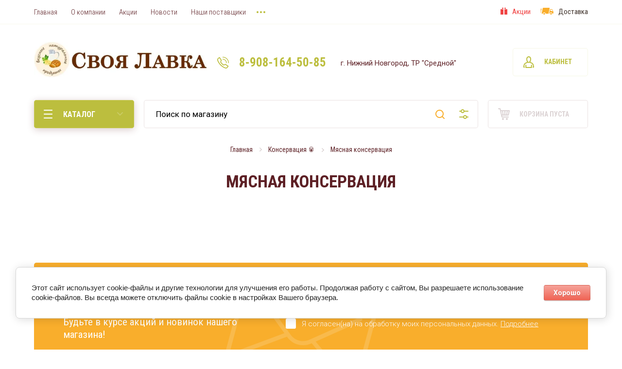

--- FILE ---
content_type: text/html; charset=utf-8
request_url: https://svoyalavkann.ru/magazin/folder/myasnaya-konservaciya
body_size: 16743
content:

			<!doctype html>
<html lang="ru">
<head>
<meta charset="utf-8">
<meta name="robots" content="all"/>
<title>Мясная консервация </title>
<meta name="description" content="Мясная консервация ">
<meta name="keywords" content="Мясная консервация ">
<meta name="SKYPE_TOOLBAR" content="SKYPE_TOOLBAR_PARSER_COMPATIBLE">
<meta name="viewport" content="width=device-width, initial-scale=1.0, maximum-scale=1.0, user-scalable=no">
<meta name="format-detection" content="telephone=no">
<meta http-equiv="x-rim-auto-match" content="none">
<!-- JQuery -->
<script src="/g/libs/jquery/1.10.2/jquery.min.js" charset="utf-8"></script>
<!-- JQuery -->

<!-- Common js -->
	<link rel="stylesheet" href="/g/css/styles_articles_tpl.css">
<link rel='stylesheet' type='text/css' href='/shared/highslide-4.1.13/highslide.min.css'/>
<script type='text/javascript' src='/shared/highslide-4.1.13/highslide-full.packed.js'></script>
<script type='text/javascript'>
hs.graphicsDir = '/shared/highslide-4.1.13/graphics/';
hs.outlineType = null;
hs.showCredits = false;
hs.lang={cssDirection:'ltr',loadingText:'Загрузка...',loadingTitle:'Кликните чтобы отменить',focusTitle:'Нажмите чтобы перенести вперёд',fullExpandTitle:'Увеличить',fullExpandText:'Полноэкранный',previousText:'Предыдущий',previousTitle:'Назад (стрелка влево)',nextText:'Далее',nextTitle:'Далее (стрелка вправо)',moveTitle:'Передвинуть',moveText:'Передвинуть',closeText:'Закрыть',closeTitle:'Закрыть (Esc)',resizeTitle:'Восстановить размер',playText:'Слайд-шоу',playTitle:'Слайд-шоу (пробел)',pauseText:'Пауза',pauseTitle:'Приостановить слайд-шоу (пробел)',number:'Изображение %1/%2',restoreTitle:'Нажмите чтобы посмотреть картинку, используйте мышь для перетаскивания. Используйте клавиши вперёд и назад'};</script>

            <!-- 46b9544ffa2e5e73c3c971fe2ede35a5 -->
            <script src='/shared/s3/js/lang/ru.js'></script>
            <script src='/shared/s3/js/common.min.js'></script>
        <link rel='stylesheet' type='text/css' href='/shared/s3/css/calendar.css' /><link rel="icon" href="/favicon.ico" type="image/x-icon">

<!--s3_require-->
<link rel="stylesheet" href="/g/basestyle/1.0.1/user/user.css" type="text/css"/>
<link rel="stylesheet" href="/g/basestyle/1.0.1/cookie.message/cookie.message.css" type="text/css"/>
<link rel="stylesheet" href="/g/basestyle/1.0.1/user/user.red.css" type="text/css"/>
<script type="text/javascript" src="/g/basestyle/1.0.1/user/user.js" async></script>
<link rel="stylesheet" href="/g/basestyle/1.0.1/cookie.message/cookie.message.red.css" type="text/css"/>
<script type="text/javascript" src="/g/basestyle/1.0.1/cookie.message/cookie.message.js" async></script>
<!--/s3_require-->

<!--s3_goal-->
<script src="/g/s3/goal/1.0.0/s3.goal.js"></script>
<script>new s3.Goal({map:[], goals: [], ecommerce:[]});</script>
<!--/s3_goal-->
<!-- Common js -->

<!-- Shop init -->
			
		
		
		
			<link rel="stylesheet" type="text/css" href="/g/shop2v2/default/css/theme.less.css">		
			<script type="text/javascript" src="/g/printme.js"></script>
		<script type="text/javascript" src="/g/shop2v2/default/js/tpl.js"></script>
		<script type="text/javascript" src="/g/shop2v2/default/js/baron.min.js"></script>
		
			<script type="text/javascript" src="/g/shop2v2/default/js/shop2.2.js"></script>
		
	<script type="text/javascript">shop2.init({"productRefs": [],"apiHash": {"getPromoProducts":"6beee95c095030759b745ddb17a027ce","getSearchMatches":"ab91d70c4fe00e27d12b96d450abe866","getFolderCustomFields":"ca7d567097cddc75e3d3a12b05d705f2","getProductListItem":"3d6a8001caad8fb65af487a71098069f","cartAddItem":"60e5d484a77a40ea751041a7a9fd6ff6","cartRemoveItem":"0c576e772bf786ed404ce4b6f56663b7","cartUpdate":"67d5da97569fd86cefbd6cffdf2dc239","cartRemoveCoupon":"4a3cf796f4ebc5aee5a9489db641d4e8","cartAddCoupon":"44c6329beaf4824701b57579f2b2d2d1","deliveryCalc":"61d17ed5c645f0489c6fe0271e5f4699","printOrder":"a1b6120c0bd16d8f80e2b2cddbbd8dfe","cancelOrder":"7b0c07bd10e9202b5d0d936098ae8d8d","cancelOrderNotify":"9ec23cd3d321f77ed16d8defd47a7c3f","repeatOrder":"b7b14380781111b8a1710b6a7c962347","paymentMethods":"1a47759933130c1a5905a5a426f4b826","compare":"d6afa0a88a758ddd67dca7c2027165de"},"hash": null,"verId": 2667498,"mode": "folder","step": "","uri": "/magazin","IMAGES_DIR": "/d/","my": {"buy_mode":true,"buy_alias":"\u0432 \u043a\u043e\u0440\u0437\u0438\u043d\u0443","preorder_alias":"\u043e\u0436\u0438\u0434\u0430\u0442\u044c","weight_unit_on":false,"gr_main_lots_editable":true,"gr_slider_enable_blackout":true},"shop2_cart_order_payments": 1,"cf_margin_price_enabled": 0,"maps_yandex_key":"196fe4b1-d39d-44ad-b403-5389fd7f0a62","maps_google_key":""});shop2.filter._pre_params = "&s[folder_id]=68375704";</script>
<style type="text/css">.product-item-thumb {width: 216px;}.product-item-thumb .product-image, .product-item-simple .product-image {height: 216px;width: 216px;}.product-item-thumb .product-amount .amount-title {width: 120px;}.product-item-thumb .product-price {width: 166px;}.shop2-product .product-side-l {width: 200px;}.shop2-product .product-image {height: 190px;width: 200px;}.shop2-product .product-thumbnails li {width: 56px;height: 56px;}</style>
<!-- Shop init -->

<!-- Fonts -->
<link href="https://fonts.googleapis.com/css?family=Roboto+Condensed:300,400,700|Roboto:300,400,500,700,900&amp;subset=cyrillic,cyrillic-ext,latin-ext" rel="stylesheet">
<!-- Fonts -->

<!-- Custom styles -->
<link rel="stylesheet" href="/g/libs/jqueryui/datepicker/css/jquery-ui.css">
<link rel="stylesheet" href="/g/libs/lightgallery/v1.2.19/lightgallery.css">
<link rel="stylesheet" href="/g/libs/remodal/css/remodal.css">
<link rel="stylesheet" href="/g/libs/remodal/css/remodal-default-theme.css">
<!-- Custom styles -->

<!-- Custom js -->
<script src="/g/libs/jqueryui/datepicker/js/jquery-ui.min.js" charset="utf-8"></script>
<script src="/g/libs/jquery-match-height/0.7.2/jquery.matchHeight.min.js" charset="utf-8"></script>
<script src="/g/libs/jquery-formstyler/1.7.4/jquery.formstyler.min.js" charset="utf-8"></script>
<script src="/g/libs/nouislider/7.0.10/jquery.nouislider.all.min.js" charset="utf-8"></script>
<script src="/g/libs/jquery-responsive-tabs/1.6.3/jquery.responsiveTabs.min.js"></script>
<script src="/g/libs/owl-carousel/2.2.1/owl.carousel.min.js" charset="utf-8"></script>
<script src="/g/libs/lightgallery/v1.2.19/lightgallery.js" charset="utf-8"></script>
<script src="/g/libs/jquery-bgdsize/jquery.bgdsize.js" charset="utf-8"></script>
<script src="/g/libs/jquery-slick/1.6.0/slick.min.js" charset="utf-8"></script>
<script src="/g/libs/flexmenu/1.4.2/flexmenu.min.js" charset="utf-8"></script>
<script src="/g/libs/remodal/js/remodal.js" charset="utf-8"></script>
<script src="/g/libs/jquery-columnizer/jquery.columnizer.min.js"></script>

<script src="/g/templates/shop2/2.79.2/js/animit.js"></script>
<script src="/g/templates/shop2/2.79.2/js/waslide.js"></script>
<!-- Custom js -->

<!-- Site js -->
<script src="/g/templates/shop2/2.98.2/js/plugins.js" charset="utf-8"></script>
<script src="/g/templates/shop2/2.98.2/js/s3.form.js" charset="utf-8"></script>
<script src="/g/templates/shop2/2.98.2/js/shop_main.js" charset="utf-8"></script>
<!-- Site js -->


    <link rel="stylesheet" href="/t/v484/images/theme0/theme.scss.css">

<style>
	@media all and (max-width: 480px) {
		.text-right a#order-print {
		  margin-right: 0;
		}
		.shop2-btn.order-cancelling {
			margin-bottom: 10px;
		}
	}
</style>



<!-- Global site tag (gtag.js) - Google Ads: 640827255 -->
<script async src="https://www.googletagmanager.com/gtag/js?id=AW-640827255"></script>
<script>
  window.dataLayer = window.dataLayer || [];
  function gtag(){dataLayer.push(arguments);}
  gtag('js', new Date());

  gtag('config', 'AW-640827255');
</script>

<link rel="stylesheet" href="/t/v484/images/site.addons.scss.css">
</head>

<body class="site" >

	<div class="site__wrapper">

		<div class="burger-block">
			<div class="burger-block__section">
				<div class="burger-block__close">&nbsp;</div>
				<div class="burger-block__folders-wrap">
					<div class="burger-block__folders-title">КАТАЛОГ</div>
					<div class="burger-block__folders">&nbsp;</div>
				</div>
				<div class="burger-block__nav">&nbsp;</div>
			</div>
		</div>

		<div class="contacts-popup">
			<div class="contacts-popup__section">
				<div class="contacts-popup__close">&nbsp;</div>

				<div class="contacts-popup__body">
											<div class="contacts-popup__phones">
																								<div>
										<a href="tel:89081645085">8-908-164-50-85</a>
									</div>
																					</div>
																<div class="contacts-popup__address">
							г. Нижний Новгород, ТР &quot;Средной&quot;
						</div>
					
					
				</div>

			</div>
		</div>

		<header role="banner" class="site-header">
			
									
			<div class="site-header__panel">
				<div class="mobile-panel">
					<div class="burger_btn mobile-panel__item">&nbsp;</div>
					<div class="search_btn mobile-panel__item">&nbsp;</div>
					<div class="contacts_btn mobile-panel__item">&nbsp;</div>
					<div class="cabinet_btn mobile-panel__item">&nbsp;</div>
											<div class="cart_btn mobile-panel__item">
							<span>0</span>
						</div>
									</div>
			</div>

			<div class="site-header__top">
				<nav class="site-nav">
					
	        
    
    
    <ul class="site-nav__items menu-default ">
        
    								
									
                            
		                        
                     	    		    		            
                            <li  class=" opened active">
                    <a  href="/magazin" ><span>Главная</span></a>
                        
                
    	    						
									
                            
		                                                </li>
                                                            
                     	    		    		            
                            <li  class=" has">
                    <a  href="/o-kompanii" ><span>О компании</span></a>
                        
                
    								
									
                            
		                                                <ul class="level-2">
                                        
                     	    		    		            
                            <li class="  ">
                    <a href="/oplata" ><span>Оплата</span></a>
                        
                
    								
									
                            
		                                                </li>
                                                            
                     	    		    		            
                            <li class="  ">
                    <a href="/dostavka" ><span>Доставка</span></a>
                        
                
    								
									
                            
		                                                </li>
                                                            
                     	    		    		            
                            <li class="  ">
                    <a href="/otzyvy-o-nas" ><span>Отзывы о нас</span></a>
                        
                
    								
									
                            
		                                                </li>
                                            </ul></li>
                                                            
                     	    		    		            
                            <li  class="">
                    <a  href="/akcii" ><span>Акции</span></a>
                        
                
    								
									
                            
		                                                </li>
                                                            
                     	    		    		            
                            <li  class="">
                    <a  href="/news" ><span>Новости</span></a>
                        
                
    								
									
                            
		                                                </li>
                                                            
                     	    		    		            
                            <li  class="">
                    <a  href="/nashi-postavshchiki" ><span>Наши поставщики</span></a>
                        
                
    								
									
                            
		                                                </li>
                                                            
                     	    		    		            
                            <li  class="">
                    <a  href="/kontakty" ><span>Контакты</span></a>
                        
                </li></ul>
    				</nav>
				
									<div class="icon-nav">
						<div class="icon-nav__items">
															<div class="icon-nav__item">
																			<div class="icon-nav__icon">
											<a href="/akcii">
												<img src="/thumb/2/5H2avgXIXW1LGLCM6rsrnQ/20c/d/top-action.svg" alt="Акции" />
											</a>
										</div>
																		<div class="icon-nav__title" style="color: #f04545;"><a href="/akcii">Акции</a></div>
								</div>
															<div class="icon-nav__item">
																			<div class="icon-nav__icon">
											<a href="/dostavka">
												<img src="/thumb/2/khWrPWBVJoS_iiz8z8ZxJw/20c/d/top-delivery.svg" alt="Доставка" />
											</a>
										</div>
																		<div class="icon-nav__title" style="color: #3d3028;"><a href="/dostavka">Доставка</a></div>
								</div>
													</div>
					</div>
							</div>
			<div class="site-header__center">
				<div class="site-intro">
											<div class="site-intro__logo">
																					<a href="https://svoyalavkann.ru">
								<img src="/thumb/2/xUOEto6v9WRcMKJflvunoQ/500r500/d/logo3.jpg"  alt="" />
							</a>
						</div>
										<div class="site-intro__text">
																	</div>
				</div>

				<div class="site-contacts">
											<div class="site-contacts__phones">
																								<div class="site-contacts__number">
										<a href="tel:89081645085">8-908-164-50-85</a>
									</div>
																					</div>
					
											<div class="site-contacts__address">
							г. Нижний Новгород, ТР &quot;Средной&quot;
						</div>
									</div>

				<div class="site-header__cabinet-btn">
					<span class="btn-style-1 hvr">Кабинет</span>
					<div class="login-popup">
						<div class="login-popup__section">
							<div class="login-popup__close hvr">&nbsp;</div>
							<div class="shop2-block login-form ">
	<div class="block-title">
		Кабинет
	</div>
	<div class="block-body">
		
			<form method="post" action="/registraciya">
				<input type="hidden" name="mode" value="login" />

				<div class="row login tpl-field">
					<input placeholder="Логин" type="text" name="login" id="login" tabindex="1" value="" />
				</div>
				<div class="row tpl-field">
					<input placeholder="Пароль" type="password" name="password" id="password" tabindex="2" value="" />
				</div>

				<div class="login-btns">
					<div class="login-btns__enter">
						<button type="submit" class="btn-style-3 hvr red_btn" tabindex="3">Войти</button>
					</div>
					<div class="login-btns__in">
						<a href="/registraciya/forgot_password" class="forgot">Забыли пароль?</a><br/>
						<a href="/registraciya/register" class="register">Регистрация</a>
					</div>
				</div>
			<re-captcha data-captcha="recaptcha"
     data-name="captcha"
     data-sitekey="6LcYvrMcAAAAAKyGWWuW4bP1De41Cn7t3mIjHyNN"
     data-lang="ru"
     data-rsize="invisible"
     data-type="image"
     data-theme="light"></re-captcha></form>
			
							<div class="g-auth__row g-auth__social-min">
										



				
						<div class="g-form-field__title"><b>Также Вы можете войти через:</b></div>
			<div class="g-social">
																												<div class="g-social__row">
								<a href="/users/hauth/start/vkontakte?return_url=/magazin/folder/myasnaya-konservaciya" class="g-social__item g-social__item--vk-large" rel="nofollow">Vkontakte</a>
							</div>
																
			</div>
			
		
	
			<div class="g-auth__personal-note">
									
			
							Я выражаю <a href="/registraciya/agreement" target="_blank">согласие на передачу и обработку персональных данных</a> в соответствии с <a href="/registraciya/policy" target="_blank">политикой конфиденциальности</a>
					</div>
					</div>
			
		
	</div>
</div>						</div>
					</div>
				</div>
			</div>
			<div class="site-header__bot">
				<div class="folders-panel">
					<div class="folders-panel__section">

						<div class="popup-folders">
							<div class="popup-folders__section">
								<ul class="popup-folders__list menu-default">
																	         								         								         								         								    								         								              								              								                   <li class="firstlevel sublevel dontsplit"><a class="hasArrow" href="/magazin/folder/molochnaya-produktsiya"><span>Молочная продукция &#x1f95b;</span></a>
								              								         								         								         								         								    								         								              								                   								                        <ul>
								                            <li class="parentItem"><a href="/magazin/folder/molochnaya-produktsiya"><span>Молочная продукция &#x1f95b;</span></a></li>
								                    									              								              								                   <li class=""><a href="/magazin/folder/moloko"><span>Молоко|сливки</span></a>
								              								         								         								         								         								    								         								              								                   								                        </li>
								                        								                   								              								              								                   <li class=""><a href="/magazin/folder/kefir"><span>Кефир</span></a>
								              								         								         								         								         								    								         								              								                   								                        </li>
								                        								                   								              								              								                   <li class=""><a href="/magazin/folder/jogurty"><span>Йогурты</span></a>
								              								         								         								         								         								    								         								              								                   								                        </li>
								                        								                   								              								              								                   <li class=""><a href="/magazin/folder/ryazhenka"><span>Ряженка|простокваша</span></a>
								              								         								         								         								         								    								         								              								                   								                        </li>
								                        								                   								              								              								                   <li class=""><a href="/magazin/folder/tvorog"><span>Творог|творожная масса</span></a>
								              								         								         								         								         								    								         								              								                   								                        </li>
								                        								                   								              								              								                   <li class=""><a href="/magazin/folder/smetana"><span>Сметана</span></a>
								              								         								         								         								         								    								         								              								                   								                        </li>
								                        								                   								              								              								                   <li class=""><a href="/magazin/folder/maslo-slivochnoye"><span>Масло сливочное</span></a>
								              								         								         								         								         								    								         								              								                   								                        </li>
								                        								                   								              								              								                   <li class=""><a href="/magazin/folder/molochnye-koktejli"><span>Молочные коктейли|напитки сывороточные</span></a>
								              								         								         								         								         								    								         								              								                   								                        </li>
								                        								                   								              								              								                   <li class=""><a href="/magazin/folder/molochnaya-produkciya-na-kozem-moloke"><span>Молочная продукция на козьем молоке</span></a>
								              								         								         								         								         								    								         								              								                   								                        </li>
								                        								                             </ul></li>
								                        								                   								              								              								                   <li class="firstlevel sublevel dontsplit"><a class="hasArrow" href="/magazin/folder/syry"><span>Сыры &#x1f9c0;</span></a>
								              								         								         								         								         								    								         								              								                   								                        <ul>
								                            <li class="parentItem"><a href="/magazin/folder/syry"><span>Сыры &#x1f9c0;</span></a></li>
								                    									              								              								                   <li class=""><a href="/magazin/folder/myagkiye"><span>Мягкие|с плесенью</span></a>
								              								         								         								         								         								    								         								              								                   								                        </li>
								                        								                   								              								              								                   <li class=""><a href="/magazin/folder/polutverdyye"><span>Полутвёрдые</span></a>
								              								         								         								         								         								    								         								              								                   								                        </li>
								                        								                   								              								              								                   <li class=""><a href="/magazin/folder/tverdyye"><span>Твёрдые</span></a>
								              								         								         								         								         								    								         								              								                   								                        </li>
								                        								                   								              								              								                   <li class=""><a href="/magazin/folder/tvorozhnye"><span>Творожные</span></a>
								              								         								         								         								         								    								         								              								                   								                        </li>
								                        								                   								              								              								                   <li class=""><a href="/magazin/folder/rassolnye"><span>Рассольные</span></a>
								              								         								         								         								         								    								         								              								                   								                        </li>
								                        								                   								              								              								                   <li class=""><a href="/magazin/folder/iz-kozego-moloka"><span>Из козьего молока</span></a>
								              								         								         								         								         								    								         								              								                   								                        </li>
								                        								                   								              								              								                   <li class=""><a href="/magazin/folder/plavlennye"><span>Плавленые|копчёные</span></a>
								              								         								         								         								         								    								         								              								                   								                        </li>
								                        								                             </ul></li>
								                        								                   								              								              								                   <li class="firstlevel sublevel dontsplit"><a class="hasArrow" href="/magazin/folder/kolbasnye-izdeliya"><span>Деликатесы, колбасные изделия, паштеты &#x1f356;</span></a>
								              								         								         								         								         								    								         								              								                   								                        <ul>
								                            <li class="parentItem"><a href="/magazin/folder/kolbasnye-izdeliya"><span>Деликатесы, колбасные изделия, паштеты &#x1f356;</span></a></li>
								                    									              								              								                   <li class=""><a href="/magazin/folder/delikatesy"><span>Деликатесы</span></a>
								              								         								         								         								         								    								         								              								                   								                        </li>
								                        								                   								              								              								                   <li class=""><a href="/magazin/folder/varenye-kolbasy"><span>Варёные колбасы|ветчинные изделия</span></a>
								              								         								         								         								         								    								         								              								                   								                        </li>
								                        								                   								              								              								                   <li class=""><a href="/magazin/folder/vareno-kopchenye"><span>Варёно-копчёные</span></a>
								              								         								         								         								         								    								         								              								                   								                        </li>
								                        								                   								              								              								                   <li class=""><a href="/magazin/folder/syrokopchenye"><span>Сырокопчёные</span></a>
								              								         								         								         								         								    								         								              								                   								                        </li>
								                        								                   								              								              								                   <li class=""><a href="/magazin/folder/sosiski"><span>Сосиски|сардельки</span></a>
								              								         								         								         								         								    								         								              								                   								                        </li>
								                        								                   								              								              								                   <li class=""><a href="/magazin/folder/pashtety"><span>Паштеты|холодец|шпик</span></a>
								              								         								         								         								         								    								         								              								                   								                        </li>
								                        								                             </ul></li>
								                        								                   								              								              								                   <li class="firstlevel sublevel dontsplit"><a class="hasArrow" href="/magazin/folder/sladosti"><span>Сладости &#x1f36d;</span></a>
								              								         								         								         								         								    								         								              								                   								                        <ul>
								                            <li class="parentItem"><a href="/magazin/folder/sladosti"><span>Сладости &#x1f36d;</span></a></li>
								                    									              								              								                   <li class=""><a href="/magazin/folder/shokolad"><span>Шоколад|конфеты</span></a>
								              								         								         								         								         								    								         								              								                   								                        </li>
								                        								                   								              								              								                   <li class=""><a href="/magazin/folder/pechene"><span>Печенье</span></a>
								              								         								         								         								         								    								         								              								                   								                        </li>
								                        								                   								              								              								                   <li class=""><a href="/magazin/folder/pastila"><span>Пастила|зефир</span></a>
								              								         								         								         								         								    								         								              								                   								                        </li>
								                        								                   								              								              								                   <li class=""><a href="/magazin/folder/marmelad"><span>Мармелад|цукаты</span></a>
								              								         								         								         								         								    								         								              								                   								                        </li>
								                        								                   								              								              								                   <li class=""><a href="/magazin/folder/eklery"><span>Пирожные</span></a>
								              								         								         								         								         								    								         								              								                   								                        </li>
								                        								                   								              								              								                   <li class=""><a href="/magazin/folder/vostochnye-sladosti"><span>Восточные сладости</span></a>
								              								         								         								         								         								    								         								              								                   								                        </li>
								                        								                   								              								              								                   <li class=""><a href="/magazin/folder/suhari"><span>Хрустяшки</span></a>
								              								         								         								         								         								    								         								              								                   								                        </li>
								                        								                   								              								              								                   <li class=""><a href="/magazin/folder/med"><span>Мёд|сиропы</span></a>
								              								         								         								         								         								    								         								              								                   								                        </li>
								                        								                   								              								              								                   <li class=""><a href="/magazin/folder/bez-sahara"><span>БЕЗ САХАРА</span></a>
								              								         								         								         								         								    								         								              								                   								                        </li>
								                        								                             </ul></li>
								                        								                   								              								              								                   <li class="firstlevel sublevel dontsplit"><a class="hasArrow" href="/magazin/folder/bakaleya"><span>Бакалея &#x1f956;</span></a>
								              								         								         								         								         								    								         								              								                   								                        <ul>
								                            <li class="parentItem"><a href="/magazin/folder/bakaleya"><span>Бакалея &#x1f956;</span></a></li>
								                    									              								              								                   <li class=""><a href="/magazin/folder/krupy"><span>Крупы</span></a>
								              								         								         								         								         								    								         								              								                   								                        </li>
								                        								                   								              								              								                   <li class=""><a href="/magazin/folder/hlebcy"><span>Хлебцы|чипсы</span></a>
								              								         								         								         								         								    								         								              								                   								                        </li>
								                        								                   								              								              								                   <li class=""><a href="/magazin/folder/chaj"><span>Чай</span></a>
								              								         								         								         								         								    								         								              								                   								                        </li>
								                        								                   								              								              								                   <li class=""><a href="/magazin/folder/masla-rastitelnye"><span>Масло|майонез|соусы|заправки</span></a>
								              								         								         								         								         								    								         								              								                   								                        </li>
								                        								                   								              								              								                   <li class=""><a href="/magazin/folder/muka"><span>Мука|семена натуральные ремесленные</span></a>
								              								         								         								         								         								    								         								              								                   								                        </li>
								                        								                   								              								              								                   <li class=""><a href="/magazin/folder/sol"><span>Соль</span></a>
								              								         								         								         								         								    								         								              								                   								                        </li>
								                        								                             </ul></li>
								                        								                   								              								              								                   <li class="firstlevel sublevel dontsplit"><a class="hasArrow" href="/magazin/folder/konservaciya"><span>Консервация &#x1f96b;</span></a>
								              								         								         								         								         								    								         								              								                   								                        <ul>
								                            <li class="parentItem"><a href="/magazin/folder/konservaciya"><span>Консервация &#x1f96b;</span></a></li>
								                    									              								              								                   <li class=""><a href="/magazin/folder/konservirovannye-z"><span>Консервированные закуски|соусы</span></a>
								              								         								         								         								         								    								         								              								                   								                        </li>
								                        								                   								              								              								                   <li class=""><a href="/magazin/folder/sladkaya-konservaciya"><span>Сладкая консервация</span></a>
								              								         								         								         								         								    								         								              								                   								                        </li>
								                        								                   								              								              								                   <li class=""><a href="/magazin/folder/myasnaya-konservaciya"><span>Мясная консервация</span></a>
								              								         								         								         								         								    								         								              								                   								                        </li>
								                        								                             </ul></li>
								                        								                   								              								              								                   <li class="firstlevel sublevel dontsplit"><a class="hasArrow" href="/magazin/folder/napitki"><span>Напитки &#x1f964;</span></a>
								              								         								         								         								         								    								         								              								                   								                        <ul>
								                            <li class="parentItem"><a href="/magazin/folder/napitki"><span>Напитки &#x1f964;</span></a></li>
								                    									              								              								                   <li class=""><a href="/magazin/folder/soki-i-nektary"><span>Соки|морсы|нектары</span></a>
								              								         								         								         								         								    								         								              								                   								                        </li>
								                        								                   								              								              								                   <li class=""><a href="/magazin/folder/limonad-kvas"><span>Лимонад|квас|чай</span></a>
								              								         								         								         								         								    								         								              								                   								                        </li>
								                        								                             </ul></li>
								                        								                   								              								              								                   <li class="firstlevel sublevel dontsplit"><a class="hasArrow" href="/magazin/folder/zamorozhennye-produkty"><span>Замороженные продукты &#x1f9ca;</span></a>
								              								         								         								         								         								    								         								              								                   								                        <ul>
								                            <li class="parentItem"><a href="/magazin/folder/zamorozhennye-produkty"><span>Замороженные продукты &#x1f9ca;</span></a></li>
								                    									              								              								                   <li class=""><a href="/magazin/folder/kotlety-i-shnicelya"><span>Котлеты|шницель</span></a>
								              								         								         								         								         								    								         								              								                   								                        </li>
								                        								                   								              								              								                   <li class=""><a href="/magazin/folder/pelmeni"><span>Пельмени|вареники</span></a>
								              								         								         								         								         								    								         								              								                   								                        </li>
								                        								                   								              								              								                   <li class=""><a href="/magazin/folder/bliny-i-syrniki"><span>Блины|сырники</span></a>
								              								         								         								         								         								    								         								              								                   								                        </li>
								                        								                   								              								              								                   <li class=""><a href="/magazin/folder/ovoshchi"><span>Овощи</span></a>
								              								         								         								         								         								    								         								              								                   								                        </li>
								                        								                   								              								              								                   <li class=""><a href="/magazin/folder/yagody"><span>Ягоды</span></a>
								              								         								         								         								         								    								         								              								                   								                        </li>
								                        								                   								              								              								                   <li class=""><a href="/magazin/folder/morozhenoe"><span>Мороженое</span></a>
								              								         								         								         								         								    								    								         </li></ul>
								    								    </li>
								</ul>
							</div>
						</div>

						<div class="folders-panel__btn btn-style-3 hvr red_btn">
							<span>КАТАЛОГ</span>
						</div>

						<nav class="folders-panel__search">
						    <form action="/search" method="get"  class="folders-panel__search-form">
						    	<input name="search" type="text" class="folders-panel__search-input" value="" placeholder="Поиск по магазину"/>
							    <button class="folders-panel__search-btn">&nbsp;</button>
							    <button class="folders-panel__search-popup">расширенный поиск</button>
						    <re-captcha data-captcha="recaptcha"
     data-name="captcha"
     data-sitekey="6LcYvrMcAAAAAKyGWWuW4bP1De41Cn7t3mIjHyNN"
     data-lang="ru"
     data-rsize="invisible"
     data-type="image"
     data-theme="light"></re-captcha></form>
						    <div class="folders-panel__search-close">&nbsp;</div>
						    <div class="search-popup">
						    	<div class="search-popup__section">
						    		<div class="search-popup__close hvr">&nbsp;</div>
						    			
	
<div class="shop2-block search-form ">
	<div class="search-title">РАСШИРЕННЫЙ ПОИСК</div>
	<div class="search-rows">
		<form action="/magazin/search" enctype="multipart/form-data">
			<input type="hidden" name="sort_by" value=""/>
			
							<div class="row">
					<label class="row-title" for="shop2-name">Поиск по магазину:</label>
					<div class="row-body gr-style">
						<input type="text" name="s[name]" size="20" id="shop2-name" value="" />
					</div>
				</div>
			
							<div class="row">
					<div class="row-title">Цена (руб.):</div>
					<div class="row-body gr-style">
						<label class="input-from">
							<input name="s[price][min]" type="text" size="5" class="small" value="" />
						</label>
						<label class="input-to">
							<input name="s[price][max]" type="text" size="5" class="small" value="" />
						</label>
					</div>
				</div>
			
							<div class="row">
					<label class="row-title" for="shop2-article">Артикул:</label>
					<div class="row-body gr-style">
						<input type="text" name="s[article]" id="shop2-article" value="" />
					</div>
				</div>
			
							<div class="row">
					<label class="row-title" for="shop2-text">Текст:</label>
					<div class="row-body gr-style">
						<input type="text" name="search_text" size="20" id="shop2-text"  value="" />
					</div>
				</div>
			
			
							<div class="row">
					<div class="row-title">Выберите категорию:</div>
					<div class="row-body gr-style">
						<select name="s[folder_id]" id="s[folder_id]">
							<option value="">Все</option>
																																							<option value="168581500" >
										 Молочная продукция &#x1f95b;
									</option>
																																<option value="168581900" >
										&raquo; Молоко|сливки
									</option>
																																<option value="171626100" >
										&raquo; Кефир
									</option>
																																<option value="171625700" >
										&raquo; Йогурты
									</option>
																																<option value="171986700" >
										&raquo; Ряженка|простокваша
									</option>
																																<option value="168582100" >
										&raquo; Творог|творожная масса
									</option>
																																<option value="171627300" >
										&raquo; Сметана
									</option>
																																<option value="168582300" >
										&raquo; Масло сливочное
									</option>
																																<option value="172027700" >
										&raquo; Молочные коктейли|напитки сывороточные
									</option>
																																<option value="181350100" >
										&raquo; Молочная продукция на козьем молоке
									</option>
																																<option value="168582500" >
										 Сыры &#x1f9c0;
									</option>
																																<option value="168583100" >
										&raquo; Мягкие|с плесенью
									</option>
																																<option value="168582900" >
										&raquo; Полутвёрдые
									</option>
																																<option value="168582700" >
										&raquo; Твёрдые
									</option>
																																<option value="174305500" >
										&raquo; Творожные
									</option>
																																<option value="176633100" >
										&raquo; Рассольные
									</option>
																																<option value="184281500" >
										&raquo; Из козьего молока
									</option>
																																<option value="188471500" >
										&raquo; Плавленые|копчёные
									</option>
																																<option value="176844900" >
										 Деликатесы, колбасные изделия, паштеты &#x1f356;
									</option>
																																<option value="179429500" >
										&raquo; Деликатесы
									</option>
																																<option value="176845100" >
										&raquo; Варёные колбасы|ветчинные изделия
									</option>
																																<option value="176845300" >
										&raquo; Варёно-копчёные
									</option>
																																<option value="176848100" >
										&raquo; Сырокопчёные
									</option>
																																<option value="179430100" >
										&raquo; Сосиски|сардельки
									</option>
																																<option value="179428100" >
										&raquo; Паштеты|холодец|шпик
									</option>
																																<option value="176652100" >
										 Сладости &#x1f36d;
									</option>
																																<option value="178461300" >
										&raquo; Шоколад|конфеты
									</option>
																																<option value="244071700" >
										&raquo; Печенье
									</option>
																																<option value="178614900" >
										&raquo; Пастила|зефир
									</option>
																																<option value="178586300" >
										&raquo; Мармелад|цукаты
									</option>
																																<option value="176655100" >
										&raquo; Пирожные
									</option>
																																<option value="178734700" >
										&raquo; Восточные сладости
									</option>
																																<option value="178579700" >
										&raquo; Хрустяшки
									</option>
																																<option value="284121300" >
										&raquo; Мёд|сиропы
									</option>
																																<option value="222175500" >
										&raquo; БЕЗ САХАРА
									</option>
																																<option value="178204300" >
										 Бакалея &#x1f956;
									</option>
																																<option value="301471508" >
										&raquo; Крупы
									</option>
																																<option value="178561300" >
										&raquo; Хлебцы|чипсы
									</option>
																																<option value="178204500" >
										&raquo; Чай
									</option>
																																<option value="178764500" >
										&raquo; Масло|майонез|соусы|заправки
									</option>
																																<option value="178795900" >
										&raquo; Мука|семена натуральные ремесленные
									</option>
																																<option value="179470700" >
										&raquo; Соль
									</option>
																																<option value="203801100" >
										 Консервация &#x1f96b;
									</option>
																																<option value="203801300" >
										&raquo; Консервированные закуски|соусы
									</option>
																																<option value="203801500" >
										&raquo; Сладкая консервация
									</option>
																																<option value="68375704" >
										&raquo; Мясная консервация
									</option>
																																<option value="283273700" >
										 Напитки &#x1f964;
									</option>
																																<option value="180759100" >
										&raquo; Соки|морсы|нектары
									</option>
																																<option value="283276300" >
										&raquo; Лимонад|квас|чай
									</option>
																																<option value="179454500" >
										 Замороженные продукты &#x1f9ca;
									</option>
																																<option value="180204700" >
										&raquo; Котлеты|шницель
									</option>
																																<option value="179471700" >
										&raquo; Пельмени|вареники
									</option>
																																<option value="209419700" >
										&raquo; Блины|сырники
									</option>
																																<option value="179454900" >
										&raquo; Овощи
									</option>
																																<option value="179454700" >
										&raquo; Ягоды
									</option>
																																<option value="180347500" >
										&raquo; Мороженое
									</option>
																					</select>
					</div>
				</div>

				<div id="shop2_search_custom_fields"></div>
			
						<div id="shop2_search_global_fields">
				
										</div>
						
							<div class="row">
					<div class="row-title">Производитель:</div>
					<div class="row-body gr-style">
						<select name="s[vendor_id]">
							<option value="">Все</option>          
															<option value="19413905" >Establecimiento San Ignasio</option>
															<option value="70066505" >Solico Kalleh</option>
															<option value="54329309" >АО &quot;Йошкар-Олинский мясокомбинат&quot;</option>
															<option value="50758500" >АО Маслодел</option>
															<option value="63507905" >Бековский РПК</option>
															<option value="52721700" >Белёвские сладости</option>
															<option value="59969900" >Большебакалдский Консервный Завод</option>
															<option value="50836500" >Вологодский молочный комбинат</option>
															<option value="53439500" >Воскресенский сыродел</option>
															<option value="52952300" >Вурнарский мясокомбинат</option>
															<option value="32061702" >Городецкий МЗ</option>
															<option value="560501" >Гороховецкая мануфактура</option>
															<option value="50308113" >Гродно Беларусь</option>
															<option value="9366301" >Живые снеки</option>
															<option value="90057700" >ЗАО Йошкар-Олинский мясокомбинат</option>
															<option value="51581100" >ЗАО Сернурский сырзавод</option>
															<option value="86127313" >ИП Белов А.В.</option>
															<option value="15293904" >ИП Борцова И. Ю.</option>
															<option value="52703300" >ИП Иванов В. А.</option>
															<option value="9469301" >ИП Матвеева Е. И.</option>
															<option value="49924704" >ИП Новиков И. М.</option>
															<option value="14873502" >ИП Пахомова И.А.</option>
															<option value="3093901" >ИП Севрюков Е. А.</option>
															<option value="73931100" >ИП Сказыводов Куриные деликатесы</option>
															<option value="52723900" >Коломчаночка</option>
															<option value="53973700" >Куяганский маслосырзавод</option>
															<option value="96804913" >КФХ ИП Савельева В.В.</option>
															<option value="64950700" >КФХ Матвеева Е. П.</option>
															<option value="64594900" >Мантуровский комбинат</option>
															<option value="52723500" >Мармелэнд</option>
															<option value="52732100" >Натуральные сладости Благомир</option>
															<option value="10076507" >Нижегородский мясной цех</option>
															<option value="52723100" >Номад</option>
															<option value="4671504" >ОАО &quot;Вятич&quot;</option>
															<option value="50203501" >ОАО &quot;Гродненский мясокомбинат&quot;</option>
															<option value="53439700" >ОАО Бабушкина крынка</option>
															<option value="52058700" >ОАО Брянский гормолзавод</option>
															<option value="54203504" >ОАО Дзержинский Мясокомбинат</option>
															<option value="54219304" >ОАО Дэмка</option>
															<option value="36818301" >ОАО Здравушка-милк</option>
															<option value="51432700" >ОАО Милком</option>
															<option value="62496700" >ОАО Молочный мир</option>
															<option value="9496301" >ОАО Пинский мясокомбинат</option>
															<option value="54843900" >ОАО Сыродельный комбинат Ичалковский</option>
															<option value="58176300" >ОАО Янтарь</option>
															<option value="40296508" >ООО &quot;Алешково&quot;</option>
															<option value="16317904" >ООО &quot;Афанасий&quot;</option>
															<option value="25652301" >ООО &quot;Боговар&quot;</option>
															<option value="34889501" >ООО &quot;Гагаринские Мануфактуры&quot;</option>
															<option value="1548501" >ООО &quot;Гарнец&quot;</option>
															<option value="67498909" >ООО &quot;Ковернинский молочный завод&quot;</option>
															<option value="4671104" >ООО &quot;Кубснаб&quot;</option>
															<option value="4511704" >ООО &quot;Мармеладная сказка&quot;</option>
															<option value="21570102" >ООО &quot;МИГГруп&quot;</option>
															<option value="3661308" >ООО &quot;МТЛ&quot;</option>
															<option value="22100705" >ООО &quot;Околица&quot;</option>
															<option value="54328109" >ООО &quot;Племзавод им. Ленина&quot;</option>
															<option value="4643104" >ООО &quot;Ровеньки маслосырзавод&quot;</option>
															<option value="50195101" >ООО &quot;Станица&quot;</option>
															<option value="4658104" >ООО &quot;Стоев-Кубанский Продукт&quot;</option>
															<option value="54105908" >ООО &quot;Триумф&quot;</option>
															<option value="6133101" >ООО ATENA</option>
															<option value="3424708" >ООО «Конаковские колбасы»</option>
															<option value="40712704" >ООО «Кондитерская фабрика «Кронштадтская»</option>
															<option value="82561900" >ООО Бемоз</option>
															<option value="54056100" >ООО Бобровский сырзавод</option>
															<option value="75865700" >ООО Валеон</option>
															<option value="45858105" >ООО Выксунский молочный завод</option>
															<option value="53331507" >ООО Дивеевское</option>
															<option value="87391700" >ООО Домашние рецепты</option>
															<option value="19421705" >ООО Еланский сыродельный комбинат</option>
															<option value="52964900" >ООО Йошкар-Олинский Хладокомбинат</option>
															<option value="87128100" >ООО Коломенское молоко</option>
															<option value="25844704" >ООО Костромской сырзавод</option>
															<option value="64950900" >ООО Мантуровский сыродельный комбинат</option>
															<option value="6264504" >ООО Молочный завод &quot;Изамбаевский&quot;</option>
															<option value="9493501" >ООО Мясново</option>
															<option value="52656300" >ООО НПЦ Алтайская Чайная Компания</option>
															<option value="52984100" >ООО Салина</option>
															<option value="50759300" >ООО Суздальский молочный завод</option>
															<option value="70074105" >ООО Сыроварня Волжанка</option>
															<option value="54220304" >ООО ТД Айсвел</option>
															<option value="51068101" >ООО ТД Березовское</option>
															<option value="52984300" >ООО ТК Нижегородптица НН</option>
															<option value="50700701" >ООО Фирма &quot;Калория&quot;</option>
															<option value="52758700" >Островок масел</option>
															<option value="54749300" >ПО Бутурлинские колбасы</option>
															<option value="52713500" >Русские традиции</option>
															<option value="22100305" >Семикаракорский СЗ</option>
															<option value="50307113" >Сербия</option>
															<option value="51592506" >Солонешенский маслосырзавод</option>
															<option value="32551302" >Судогодский молочный завод</option>
															<option value="29758708" >ТМ Частник</option>
															<option value="9365701" >Умные сладости</option>
															<option value="54782500" >ФХ Берёзовый клин</option>
															<option value="13062902" >Холдинг Афанасий</option>
													</select>
					</div>
				</div>
			
											    <div class="row">
				        <div class="row-title">Хит продаж:</div>
				        <div class="row-body gr-style">
				            				            <select name="s[flags][462900]">
					            <option value="">Все</option>
					            <option value="1">да</option>
					            <option value="0">нет</option>
					        </select>
				        </div>
				    </div>
		    												    <div class="row">
				        <div class="row-title">Под заказ:</div>
				        <div class="row-body gr-style">
				            				            <select name="s[flags][537700]">
					            <option value="">Все</option>
					            <option value="1">да</option>
					            <option value="0">нет</option>
					        </select>
				        </div>
				    </div>
		    												    <div class="row">
				        <div class="row-title">Временно отсутствует:</div>
				        <div class="row-body gr-style">
				            				            <select name="s[flags][556900]">
					            <option value="">Все</option>
					            <option value="1">да</option>
					            <option value="0">нет</option>
					        </select>
				        </div>
				    </div>
		    												    <div class="row">
				        <div class="row-title">Новинка:</div>
				        <div class="row-body gr-style">
				            				            <select name="s[flags][651700]">
					            <option value="">Все</option>
					            <option value="1">да</option>
					            <option value="0">нет</option>
					        </select>
				        </div>
				    </div>
		    												    <div class="row">
				        <div class="row-title">АКЦИЯ:</div>
				        <div class="row-body gr-style">
				            				            <select name="s[flags][772700]">
					            <option value="">Все</option>
					            <option value="1">да</option>
					            <option value="0">нет</option>
					        </select>
				        </div>
				    </div>
		    												    <div class="row">
				        <div class="row-title">Новинка:</div>
				        <div class="row-body gr-style">
				            				            <select name="s[flags][2]">
					            <option value="">Все</option>
					            <option value="1">да</option>
					            <option value="0">нет</option>
					        </select>
				        </div>
				    </div>
		    												    <div class="row">
				        <div class="row-title">Спецпредложение:</div>
				        <div class="row-body gr-style">
				            				            <select name="s[flags][1]">
					            <option value="">Все</option>
					            <option value="1">да</option>
					            <option value="0">нет</option>
					        </select>
				        </div>
				    </div>
		    							
			

							<div class="row">
					<div class="row-title">Результатов на странице:</div>
					<div class="row-body gr-style">
						<select name="s[products_per_page]">
																														<option value="5">5</option>
																							<option value="20">20</option>
																							<option value="35">35</option>
																							<option value="50">50</option>
																							<option value="65">65</option>
																							<option value="80">80</option>
																							<option value="95">95</option>
													</select>
					</div>
				</div>
			
			<div class="row-btn">
				<button type="submit" class="search-btn btn-style-3 hvr red_btn">Найти</button>
			</div>
		<re-captcha data-captcha="recaptcha"
     data-name="captcha"
     data-sitekey="6LcYvrMcAAAAAKyGWWuW4bP1De41Cn7t3mIjHyNN"
     data-lang="ru"
     data-rsize="invisible"
     data-type="image"
     data-theme="light"></re-captcha></form>
	</div>
</div><!-- Search Form -->						    	</div>
						    </div>
						</nav>
												<div class="folders-panel__cart">
							<div id="shop2-cart-preview">
	<div class="cart_preview_wrap">
								
		<div class="folders-panel__cart-btn">
			<span class="panel_cart_icon">&nbsp;</span>
								Корзина пуста
					</div>
		
		<div class="cart_items_wr">
			<div class="cart_items_wr_title">Корзина</div>
			<div class="cart_items_wr_close">&nbsp;</div>
			<div class="cart_items_block"></div>
			<div class="cart_items_in">
								
				<div class="cart_sum_wr">
					<div class="sum_title">Итого:</div>
					<div class="cart_sum">0.00 <span>руб.</span></div>
				</div>
				
				<div class="cart_preview_btns">
					<a class="cart_order_btn btn-style-3 hvr red_btn" href="/magazin/cart">ОФОРМИТЬ ЗАКАЗ</a>
					<a href="/magazin?mode=cart&action=cleanup" class="cart_cleanup_btn btn-style-1 hvr"><span>ОЧИСТИТЬ КОРЗИНУ</span></a>
				</div>
			</div>
		</div>
	</div>
</div><!-- Cart Preview -->						</div>
											</div>
				</div>
			</div>

		</header> <!-- .site-header -->

		<div class="site__container">

			
			
			
			<main role="main" class="site-main">
				<div class="site-main__inner">
					
					
<div class="site-path" data-url="/"><a href="/"><span>Главная</span></a> <a href="/magazin/folder/konservaciya"><span>Консервация &#x1f96b;</span></a> <span>Мясная консервация</span></div>					
											<h1>Мясная консервация</h1>
					
											<div class="inner-folders">
							<ul class="inner-folders__list menu-default">
																																																																																																																																																																																																										</ul>
						</div>
					
											<div class="mode-folder">
							<div class="mode-folder__left">
								
							</div>
							<div class="mode-folder__right">
						
		<div class="shop2-cookies-disabled shop2-warning hide"></div>
			
	
	
		
		
							
			
							
			
							
			
		
		
		
			
			
			        

    
			
			
		
	

	
				
									</div>
						</div>
									</div>
			</main> <!-- .site-main -->
			
									

			

			
			
			

	        				<div class="subscription">
					<div class="subscription__section">
						<div class="subscription__left">
							<div class="subscription__title">Подпишитесь!</div>
							<div class="subscription__desc">Будьте в курсе акций и новинок нашего магазина!</div>
						</div>
						<div class="subscription__right">
							<div class="tpl-anketa" data-api-url="/-/x-api/v1/public/?method=form/postform&param[form_id]=23998700&param[tpl]=global:form.minimal.2.2.98.tpl" data-api-type="form">
		<div class="tpl-anketa-title">Подписка на рассылку</div>		<form method="post" action="/" data-s3-anketa-id="23998700">
		<input type="hidden" name="params[placeholdered_fields]" value="1" />
		<input type="hidden" name="form_id" value="23998700">
		<input type="hidden" name="tpl" value="global:form.minimal.2.2.98.tpl">
		<div class="form-fields one_field">
											        <div class="tpl-field type-text field-required">
		          		          <div class="field-value">
		          			          				            	<input required   type="text" size="30" maxlength="100" value="" name="d[0]" placeholder="Ваш e-mail адрес *" />
		            		            		          </div>
		        </div>
		        									        <div class="tpl-field type-checkbox field-required">
		          		          <div class="field-value">
		          													<ul>
															<li>
									<input required id="23998700-checkbox1" type="checkbox" value="Да" name="d[1]" />
									<label for="23998700-checkbox1">Я согласен(на) на обработку моих персональных данных. <a href="/registraciya/agreement" target="_blank">Подробнее</a></label>
									</li>
													</ul>
							            		          </div>
		        </div>
		        						
										
			<div class="tpl-field tpl-field-button">
				<button type="submit" class="tpl-form-button btn-style-3 hvr red_btn"><span>Отправить</span></button>
			</div>
			<re-captcha data-captcha="recaptcha"
     data-name="captcha"
     data-sitekey="6LcYvrMcAAAAAKyGWWuW4bP1De41Cn7t3mIjHyNN"
     data-lang="ru"
     data-rsize="invisible"
     data-type="image"
     data-theme="light"></re-captcha></form>
				</div>
		
	</div>
						</div>
					</div>
				</div>
						
									
		</div>


		<footer role="contentinfo" class="site-footer">
			
			<div class="site-footer__top">
				<div class="footer-info">
					<div class="footer-info__nav">
													<ul class="menu-default footer-info__nav-menu"><li><a href="/o-kompanii" >О компании</a><ul class="level-2"><li><a href="/napishite-nam" >Напишите нам</a></li></ul></li></ul><ul class="menu-default footer-info__nav-menu"><li><a href="/pokupatelyam" >Покупателям</a><ul class="level-2"><li><a href="/vozvrat-tovara" >Возврат товара</a></li></ul></li></ul>											</div>
					
					
											<div class="footer-info__contacts">

															<div class="footer-phones">
																			<div>
																							<div class="footer-phones__phone"><a href="tel:89081645085">8-908-164-50-85</a></div>
																					</div>
																	</div>
							
															<div class="footer-address">
									г. Нижний Новгород, ТР &quot;Средной&quot;
								</div>
							
							
						</div>
										
					
				</div>
			</div>
			<div class="site-footer__bottom">
				<div class="site-footer__site-name">
							            		            		            		            © 2020 - 2026 
				</div>
				<div class="site-footer__counters"><!-- Yandex.Metrika informer -->
<a href="https://metrika.yandex.ru/stat/?id=62134555&amp;from=informer"
target="_blank" rel="nofollow"><img src="https://informer.yandex.ru/informer/62134555/3_0_FFFFFFFF_EFEFEFFF_0_pageviews"
style="width:88px; height:31px; border:0;" alt="Яндекс.Метрика" title="Яндекс.Метрика: данные за сегодня (просмотры, визиты и уникальные посетители)" class="ym-advanced-informer" data-cid="62134555" data-lang="ru" /></a>
<!-- /Yandex.Metrika informer -->

<!-- Yandex.Metrika counter -->
<script type="text/javascript" >
   (function(m,e,t,r,i,k,a){m[i]=m[i]||function(){(m[i].a=m[i].a||[]).push(arguments)};
   m[i].l=1*new Date();k=e.createElement(t),a=e.getElementsByTagName(t)[0],k.async=1,k.src=r,a.parentNode.insertBefore(k,a)})
   (window, document, "script", "https://mc.yandex.ru/metrika/tag.js", "ym");

   ym(62134555, "init", {
        clickmap:true,
        trackLinks:true,
        accurateTrackBounce:true,
        webvisor:true,
        ecommerce:"dataLayer"
   });
</script>
<noscript><div><img src="https://mc.yandex.ru/watch/62134555" style="position:absolute; left:-9999px;" alt="" /></div></noscript>
<!-- /Yandex.Metrika counter -->


<!--LiveInternet counter--><script type="text/javascript">
document.write('<a href="//www.liveinternet.ru/click" '+
'target="_blank"><img src="//counter.yadro.ru/hit?t21.2;r'+
escape(document.referrer)+((typeof(screen)=='undefined')?'':
';s'+screen.width+'*'+screen.height+'*'+(screen.colorDepth?
screen.colorDepth:screen.pixelDepth))+';u'+escape(document.URL)+
';h'+escape(document.title.substring(0,150))+';'+Math.random()+
'" alt="" title="LiveInternet: показано число просмотров за 24'+
' часа, посетителей за 24 часа и за сегодня" '+
'border="0" width="88" height="31"><\/a>')
</script><!--/LiveInternet-->



<script type="text/javascript">!function(){var t=document.createElement("script");t.type="text/javascript",t.async=!0,t.src="https://vk.com/js/api/openapi.js?168",t.onload=function(){VK.Retargeting.Init("VK-RTRG-515509-9LakK"),VK.Retargeting.Hit()},document.head.appendChild(t)}();</script><noscript><img src="https://vk.com/rtrg?p=VK-RTRG-515509-9LakK" style="position:fixed; left:-999px;" alt=""/></noscript>
<!--__INFO2026-01-19 21:34:08INFO__-->
</div>
				<div class="site-footer__copy"><span style='font-size:14px;' class='copyright'><!--noindex--><span style="text-decoration:underline; cursor: pointer;" onclick="javascript:window.open('https://megagr'+'oup.ru/?utm_referrer='+location.hostname)" class="copyright">Создание сайта</span> Мегагрупп<!--/noindex--></span></div>			</div>

		</footer> <!-- .site-footer -->


	</div> <!-- .site__wrapper -->
	
		<div class="remodal" data-remodal-id="one-click" role="dialog">
		<button data-remodal-action="close" class="close-button hvr">&nbsp;</button>
		<div class="tpl-anketa" data-api-url="/-/x-api/v1/public/?method=form/postform&param[form_id]=23998900&param[tpl]=global:form.minimal.2.2.98.tpl" data-api-type="form">
		<div class="tpl-anketa-title">Купить в один клик</div>		<form method="post" action="/" data-s3-anketa-id="23998900">
		<input type="hidden" name="params[placeholdered_fields]" value="1" />
		<input type="hidden" name="form_id" value="23998900">
		<input type="hidden" name="tpl" value="global:form.minimal.2.2.98.tpl">
		<div class="form-fields one_field">
											        <div class="tpl-field type-text field-required">
		          		          <div class="field-value">
		          			          				            	<input required   type="text" size="30" maxlength="100" value="" name="d[0]" placeholder="Имя *" />
		            		            		          </div>
		        </div>
		        									        <div class="tpl-field type-email field-required">
		          		          <div class="field-value">
		          			            			            	<input required   type="email" size="30" maxlength="100" value="" name="d[1]" placeholder="E-mail *" />
		            		            		          </div>
		        </div>
		        									        <div class="tpl-field type-text field-required">
		          		          <div class="field-value">
		          			          				            	<input required   type="text" size="30" maxlength="100" value="" name="d[2]" placeholder="Номер телефона *" />
		            		            		          </div>
		        </div>
		        									        <div class="tpl-field type-textarea">
		          		          <div class="field-value">
		          			            			            	<textarea   cols="50" rows="7" name="d[3]" placeholder="Комментарий "></textarea>
		            		            		          </div>
		        </div>
		        									        <div class="tpl-field type-hidden">
		          		          <div class="field-value">
		          			            	<input  type="hidden" name="d[4]" value="3.19.69.155">
		            		            		          </div>
		        </div>
		        									        <div class="tpl-field type-hidden">
		          		          <div class="field-value">
		          			            	<input class="productName" type="hidden" name="d[5]" value="">
		            		            		          </div>
		        </div>
		        									        <div class="tpl-field type-hidden">
		          		          <div class="field-value">
		          			            	<input class="productLink" type="hidden" name="d[6]" value="">
		            		            		          </div>
		        </div>
		        						
										
			<div class="tpl-field tpl-field-button">
				<button type="submit" class="tpl-form-button btn-style-3 hvr red_btn"><span>Отправить</span></button>
			</div>
			<re-captcha data-captcha="recaptcha"
     data-name="captcha"
     data-sitekey="6LcYvrMcAAAAAKyGWWuW4bP1De41Cn7t3mIjHyNN"
     data-lang="ru"
     data-rsize="invisible"
     data-type="image"
     data-theme="light"></re-captcha></form>
				</div>
		
	</div>
	</div> <!-- buy one click form -->
		
		
	

<!-- assets.bottom -->
<!-- </noscript></script></style> -->
<script src="/my/s3/js/site.min.js?1768462484" ></script>
<script >/*<![CDATA[*/
var megacounter_key="07e4bad498cef855ade1860bdd8fea57";
(function(d){
    var s = d.createElement("script");
    s.src = "//counter.megagroup.ru/loader.js?"+new Date().getTime();
    s.async = true;
    d.getElementsByTagName("head")[0].appendChild(s);
})(document);
/*]]>*/</script>


					<!--noindex-->
		<div id="s3-cookie-message" class="s3-cookie-message-wrap">
			<div class="s3-cookie-message">
				<div class="s3-cookie-message__text">
					Этот сайт использует cookie-файлы и другие технологии для улучшения его работы. Продолжая работу с сайтом, Вы разрешаете использование cookie-файлов. Вы всегда можете отключить файлы cookie в настройках Вашего браузера.
				</div>
				<div class="s3-cookie-message__btn">
					<div id="s3-cookie-message__btn" class="g-button">
						Хорошо
					</div>
				</div>
			</div>
		</div>
		<!--/noindex-->
	
<script >/*<![CDATA[*/
$ite.start({"sid":2645413,"vid":2667498,"aid":3183891,"stid":4,"cp":21,"active":true,"domain":"svoyalavkann.ru","lang":"ru","trusted":false,"debug":false,"captcha":3,"onetap":[{"provider":"vkontakte","provider_id":"51968794","code_verifier":"DYlM1YZlZ2Q0Zzg4MDwTEMDwYkjmJZETZDTMhTIzYF0"}]});
/*]]>*/</script>
<!-- /assets.bottom -->
</body>
<!-- ID -->
</html>	


--- FILE ---
content_type: text/css
request_url: https://svoyalavkann.ru/t/v484/images/site.addons.scss.css
body_size: -11
content:
.card-slider__image img {
  max-height: 100%;
  margin: 0 auto; }


--- FILE ---
content_type: text/javascript
request_url: https://counter.megagroup.ru/07e4bad498cef855ade1860bdd8fea57.js?r=&s=1280*720*24&u=https%3A%2F%2Fsvoyalavkann.ru%2Fmagazin%2Ffolder%2Fmyasnaya-konservaciya&t=%D0%9C%D1%8F%D1%81%D0%BD%D0%B0%D1%8F%20%D0%BA%D0%BE%D0%BD%D1%81%D0%B5%D1%80%D0%B2%D0%B0%D1%86%D0%B8%D1%8F&fv=0,0&en=1&rld=0&fr=0&callback=_sntnl1768848053535&1768848053535
body_size: 85
content:
//:1
_sntnl1768848053535({date:"Mon, 19 Jan 2026 18:40:53 GMT", res:"1"})